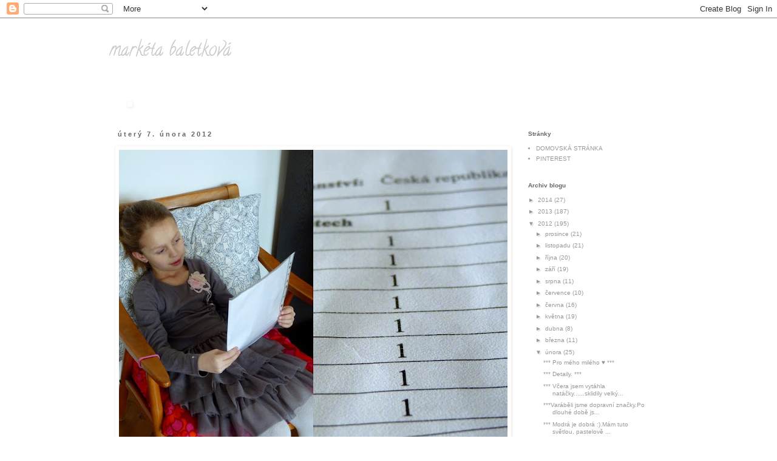

--- FILE ---
content_type: text/html; charset=UTF-8
request_url: https://wwwbaletkova.blogspot.com/2012/02/minuly-tyden-prinesla-sara-svoje-prvni.html
body_size: 16337
content:
<!DOCTYPE html>
<html class='v2' dir='ltr' lang='cs'>
<head>
<link href='https://www.blogger.com/static/v1/widgets/335934321-css_bundle_v2.css' rel='stylesheet' type='text/css'/>
<meta content='width=1100' name='viewport'/>
<meta content='text/html; charset=UTF-8' http-equiv='Content-Type'/>
<meta content='blogger' name='generator'/>
<link href='https://wwwbaletkova.blogspot.com/favicon.ico' rel='icon' type='image/x-icon'/>
<link href='http://wwwbaletkova.blogspot.com/2012/02/minuly-tyden-prinesla-sara-svoje-prvni.html' rel='canonical'/>
<link rel="alternate" type="application/atom+xml" title="markéta baletková - Atom" href="https://wwwbaletkova.blogspot.com/feeds/posts/default" />
<link rel="alternate" type="application/rss+xml" title="markéta baletková - RSS" href="https://wwwbaletkova.blogspot.com/feeds/posts/default?alt=rss" />
<link rel="service.post" type="application/atom+xml" title="markéta baletková - Atom" href="https://www.blogger.com/feeds/8962033976106110158/posts/default" />

<link rel="alternate" type="application/atom+xml" title="markéta baletková - Atom" href="https://wwwbaletkova.blogspot.com/feeds/3972879919896088779/comments/default" />
<!--Can't find substitution for tag [blog.ieCssRetrofitLinks]-->
<link href='https://blogger.googleusercontent.com/img/b/R29vZ2xl/AVvXsEgK3MvUObJUB1uDiRvuOP86dXmYo32BfThUJWAFBuRJcMz5XNBLOmhzpbGLBv6mmdoJb7Jh5pC6lwoapGAUTIEwZzYUEgHS_sNtaLQeexVvXvWjqk4XzZymcCEVnBzBfHEA9xpZxYvgNiS0/s640/122_PANA2.jpg' rel='image_src'/>
<meta content='http://wwwbaletkova.blogspot.com/2012/02/minuly-tyden-prinesla-sara-svoje-prvni.html' property='og:url'/>
<meta content='markéta baletková' property='og:title'/>
<meta content='***  Minulý týden přinesla Sára svoje první vysvědčení! Ani jsem se nastačila pořádně nadechnout a už ta moje malá holčička čte Markovi a Em...' property='og:description'/>
<meta content='https://blogger.googleusercontent.com/img/b/R29vZ2xl/AVvXsEgK3MvUObJUB1uDiRvuOP86dXmYo32BfThUJWAFBuRJcMz5XNBLOmhzpbGLBv6mmdoJb7Jh5pC6lwoapGAUTIEwZzYUEgHS_sNtaLQeexVvXvWjqk4XzZymcCEVnBzBfHEA9xpZxYvgNiS0/w1200-h630-p-k-no-nu/122_PANA2.jpg' property='og:image'/>
<title>markéta baletková</title>
<style type='text/css'>@font-face{font-family:'Calligraffitti';font-style:normal;font-weight:400;font-display:swap;src:url(//fonts.gstatic.com/s/calligraffitti/v20/46k2lbT3XjDVqJw3DCmCFjE0vkFeOZdjppN_.woff2)format('woff2');unicode-range:U+0000-00FF,U+0131,U+0152-0153,U+02BB-02BC,U+02C6,U+02DA,U+02DC,U+0304,U+0308,U+0329,U+2000-206F,U+20AC,U+2122,U+2191,U+2193,U+2212,U+2215,U+FEFF,U+FFFD;}</style>
<style id='page-skin-1' type='text/css'><!--
/*
-----------------------------------------------
Blogger Template Style
Name:     Simple
Designer: Blogger
URL:      www.blogger.com
----------------------------------------------- */
/* Content
----------------------------------------------- */
body {
font: normal normal 10px Arial, Tahoma, Helvetica, FreeSans, sans-serif;
color: #999999;
background: #ffffff none repeat scroll top left;
padding: 0 0 0 0;
}
html body .region-inner {
min-width: 0;
max-width: 100%;
width: auto;
}
h2 {
font-size: 22px;
}
a:link {
text-decoration:none;
color: #999999;
}
a:visited {
text-decoration:none;
color: #bbbbbb;
}
a:hover {
text-decoration:underline;
color: #999999;
}
.body-fauxcolumn-outer .fauxcolumn-inner {
background: transparent none repeat scroll top left;
_background-image: none;
}
.body-fauxcolumn-outer .cap-top {
position: absolute;
z-index: 1;
height: 400px;
width: 100%;
}
.body-fauxcolumn-outer .cap-top .cap-left {
width: 100%;
background: transparent none repeat-x scroll top left;
_background-image: none;
}
.content-outer {
-moz-box-shadow: 0 0 0 rgba(0, 0, 0, .15);
-webkit-box-shadow: 0 0 0 rgba(0, 0, 0, .15);
-goog-ms-box-shadow: 0 0 0 #333333;
box-shadow: 0 0 0 rgba(0, 0, 0, .15);
margin-bottom: 1px;
}
.content-inner {
padding: 10px 40px;
}
.content-inner {
background-color: #ffffff;
}
/* Header
----------------------------------------------- */
.header-outer {
background: #ffffff none repeat-x scroll 0 -400px;
_background-image: none;
}
.Header h1 {
font: normal normal 30px Calligraffitti;
color: #cccccc;
text-shadow: 0 0 0 rgba(0, 0, 0, .2);
}
.Header h1 a {
color: #cccccc;
}
.Header .description {
font-size: 18px;
color: #ffffff;
}
.header-inner .Header .titlewrapper {
padding: 22px 0;
}
.header-inner .Header .descriptionwrapper {
padding: 0 0;
}
/* Tabs
----------------------------------------------- */
.tabs-inner .section:first-child {
border-top: 0 solid #ffffff;
}
.tabs-inner .section:first-child ul {
margin-top: -1px;
border-top: 1px solid #ffffff;
border-left: 1px solid #ffffff;
border-right: 1px solid #ffffff;
}
.tabs-inner .widget ul {
background: #ffffff none repeat-x scroll 0 -800px;
_background-image: none;
border-bottom: 1px solid #ffffff;
margin-top: 0;
margin-left: -30px;
margin-right: -30px;
}
.tabs-inner .widget li a {
display: inline-block;
padding: .6em 1em;
font: normal normal 12px Arial, Tahoma, Helvetica, FreeSans, sans-serif;
color: #999999;
border-left: 1px solid #ffffff;
border-right: 1px solid #ffffff;
}
.tabs-inner .widget li:first-child a {
border-left: none;
}
.tabs-inner .widget li.selected a, .tabs-inner .widget li a:hover {
color: #999999;
background-color: #ffffff;
text-decoration: none;
}
/* Columns
----------------------------------------------- */
.main-outer {
border-top: 0 solid #ffffff;
}
.fauxcolumn-left-outer .fauxcolumn-inner {
border-right: 1px solid #ffffff;
}
.fauxcolumn-right-outer .fauxcolumn-inner {
border-left: 1px solid #ffffff;
}
/* Headings
----------------------------------------------- */
div.widget > h2,
div.widget h2.title {
margin: 0 0 1em 0;
font: normal bold 10px Arial, Tahoma, Helvetica, FreeSans, sans-serif;
color: #666666;
}
/* Widgets
----------------------------------------------- */
.widget .zippy {
color: #999999;
text-shadow: 2px 2px 1px rgba(0, 0, 0, .1);
}
.widget .popular-posts ul {
list-style: none;
}
/* Posts
----------------------------------------------- */
h2.date-header {
font: normal bold 11px Arial, Tahoma, Helvetica, FreeSans, sans-serif;
}
.date-header span {
background-color: #ffffff;
color: #666666;
padding: 0.4em;
letter-spacing: 3px;
margin: inherit;
}
.main-inner {
padding-top: 35px;
padding-bottom: 65px;
}
.main-inner .column-center-inner {
padding: 0 0;
}
.main-inner .column-center-inner .section {
margin: 0 1em;
}
.post {
margin: 0 0 45px 0;
}
h3.post-title, .comments h4 {
font: normal normal 16px Arial, Tahoma, Helvetica, FreeSans, sans-serif;
margin: .75em 0 0;
}
.post-body {
font-size: 110%;
line-height: 1.4;
position: relative;
}
.post-body img, .post-body .tr-caption-container, .Profile img, .Image img,
.BlogList .item-thumbnail img {
padding: 2px;
background: #ffffff;
border: 1px solid #ffffff;
-moz-box-shadow: 1px 1px 5px rgba(0, 0, 0, .1);
-webkit-box-shadow: 1px 1px 5px rgba(0, 0, 0, .1);
box-shadow: 1px 1px 5px rgba(0, 0, 0, .1);
}
.post-body img, .post-body .tr-caption-container {
padding: 5px;
}
.post-body .tr-caption-container {
color: #999999;
}
.post-body .tr-caption-container img {
padding: 0;
background: transparent;
border: none;
-moz-box-shadow: 0 0 0 rgba(0, 0, 0, .1);
-webkit-box-shadow: 0 0 0 rgba(0, 0, 0, .1);
box-shadow: 0 0 0 rgba(0, 0, 0, .1);
}
.post-header {
margin: 0 0 1.5em;
line-height: 1.6;
font-size: 90%;
}
.post-footer {
margin: 20px -2px 0;
padding: 5px 10px;
color: #999999;
background-color: #ffffff;
border-bottom: 1px solid #ffffff;
line-height: 1.6;
font-size: 90%;
}
#comments .comment-author {
padding-top: 1.5em;
border-top: 1px solid #ffffff;
background-position: 0 1.5em;
}
#comments .comment-author:first-child {
padding-top: 0;
border-top: none;
}
.avatar-image-container {
margin: .2em 0 0;
}
#comments .avatar-image-container img {
border: 1px solid #ffffff;
}
/* Comments
----------------------------------------------- */
.comments .comments-content .icon.blog-author {
background-repeat: no-repeat;
background-image: url([data-uri]);
}
.comments .comments-content .loadmore a {
border-top: 1px solid #999999;
border-bottom: 1px solid #999999;
}
.comments .comment-thread.inline-thread {
background-color: #ffffff;
}
.comments .continue {
border-top: 2px solid #999999;
}
/* Accents
---------------------------------------------- */
.section-columns td.columns-cell {
border-left: 1px solid #ffffff;
}
.blog-pager {
background: transparent url(//www.blogblog.com/1kt/simple/paging_dot.png) repeat-x scroll top center;
}
.blog-pager-older-link, .home-link,
.blog-pager-newer-link {
background-color: #ffffff;
padding: 5px;
}
.footer-outer {
border-top: 1px dashed #bbbbbb;
}
/* Mobile
----------------------------------------------- */
body.mobile  {
background-size: auto;
}
.mobile .body-fauxcolumn-outer {
background: transparent none repeat scroll top left;
}
.mobile .body-fauxcolumn-outer .cap-top {
background-size: 100% auto;
}
.mobile .content-outer {
-webkit-box-shadow: 0 0 3px rgba(0, 0, 0, .15);
box-shadow: 0 0 3px rgba(0, 0, 0, .15);
}
.mobile .tabs-inner .widget ul {
margin-left: 0;
margin-right: 0;
}
.mobile .post {
margin: 0;
}
.mobile .main-inner .column-center-inner .section {
margin: 0;
}
.mobile .date-header span {
padding: 0.1em 10px;
margin: 0 -10px;
}
.mobile h3.post-title {
margin: 0;
}
.mobile .blog-pager {
background: transparent none no-repeat scroll top center;
}
.mobile .footer-outer {
border-top: none;
}
.mobile .main-inner, .mobile .footer-inner {
background-color: #ffffff;
}
.mobile-index-contents {
color: #999999;
}
.mobile-link-button {
background-color: #999999;
}
.mobile-link-button a:link, .mobile-link-button a:visited {
color: #ffffff;
}
.mobile .tabs-inner .section:first-child {
border-top: none;
}
.mobile .tabs-inner .PageList .widget-content {
background-color: #ffffff;
color: #999999;
border-top: 1px solid #ffffff;
border-bottom: 1px solid #ffffff;
}
.mobile .tabs-inner .PageList .widget-content .pagelist-arrow {
border-left: 1px solid #ffffff;
}

--></style>
<style id='template-skin-1' type='text/css'><!--
body {
min-width: 1000px;
}
.content-outer, .content-fauxcolumn-outer, .region-inner {
min-width: 1000px;
max-width: 1000px;
_width: 1000px;
}
.main-inner .columns {
padding-left: 0px;
padding-right: 260px;
}
.main-inner .fauxcolumn-center-outer {
left: 0px;
right: 260px;
/* IE6 does not respect left and right together */
_width: expression(this.parentNode.offsetWidth -
parseInt("0px") -
parseInt("260px") + 'px');
}
.main-inner .fauxcolumn-left-outer {
width: 0px;
}
.main-inner .fauxcolumn-right-outer {
width: 260px;
}
.main-inner .column-left-outer {
width: 0px;
right: 100%;
margin-left: -0px;
}
.main-inner .column-right-outer {
width: 260px;
margin-right: -260px;
}
#layout {
min-width: 0;
}
#layout .content-outer {
min-width: 0;
width: 800px;
}
#layout .region-inner {
min-width: 0;
width: auto;
}
body#layout div.add_widget {
padding: 8px;
}
body#layout div.add_widget a {
margin-left: 32px;
}
--></style>
<link href='https://www.blogger.com/dyn-css/authorization.css?targetBlogID=8962033976106110158&amp;zx=84dc72ab-e82f-410f-8984-bad1066328e9' media='none' onload='if(media!=&#39;all&#39;)media=&#39;all&#39;' rel='stylesheet'/><noscript><link href='https://www.blogger.com/dyn-css/authorization.css?targetBlogID=8962033976106110158&amp;zx=84dc72ab-e82f-410f-8984-bad1066328e9' rel='stylesheet'/></noscript>
<meta name='google-adsense-platform-account' content='ca-host-pub-1556223355139109'/>
<meta name='google-adsense-platform-domain' content='blogspot.com'/>

</head>
<body class='loading variant-simplysimple'>
<div class='navbar section' id='navbar' name='Navigační lišta'><div class='widget Navbar' data-version='1' id='Navbar1'><script type="text/javascript">
    function setAttributeOnload(object, attribute, val) {
      if(window.addEventListener) {
        window.addEventListener('load',
          function(){ object[attribute] = val; }, false);
      } else {
        window.attachEvent('onload', function(){ object[attribute] = val; });
      }
    }
  </script>
<div id="navbar-iframe-container"></div>
<script type="text/javascript" src="https://apis.google.com/js/platform.js"></script>
<script type="text/javascript">
      gapi.load("gapi.iframes:gapi.iframes.style.bubble", function() {
        if (gapi.iframes && gapi.iframes.getContext) {
          gapi.iframes.getContext().openChild({
              url: 'https://www.blogger.com/navbar/8962033976106110158?po\x3d3972879919896088779\x26origin\x3dhttps://wwwbaletkova.blogspot.com',
              where: document.getElementById("navbar-iframe-container"),
              id: "navbar-iframe"
          });
        }
      });
    </script><script type="text/javascript">
(function() {
var script = document.createElement('script');
script.type = 'text/javascript';
script.src = '//pagead2.googlesyndication.com/pagead/js/google_top_exp.js';
var head = document.getElementsByTagName('head')[0];
if (head) {
head.appendChild(script);
}})();
</script>
</div></div>
<div class='body-fauxcolumns'>
<div class='fauxcolumn-outer body-fauxcolumn-outer'>
<div class='cap-top'>
<div class='cap-left'></div>
<div class='cap-right'></div>
</div>
<div class='fauxborder-left'>
<div class='fauxborder-right'></div>
<div class='fauxcolumn-inner'>
</div>
</div>
<div class='cap-bottom'>
<div class='cap-left'></div>
<div class='cap-right'></div>
</div>
</div>
</div>
<div class='content'>
<div class='content-fauxcolumns'>
<div class='fauxcolumn-outer content-fauxcolumn-outer'>
<div class='cap-top'>
<div class='cap-left'></div>
<div class='cap-right'></div>
</div>
<div class='fauxborder-left'>
<div class='fauxborder-right'></div>
<div class='fauxcolumn-inner'>
</div>
</div>
<div class='cap-bottom'>
<div class='cap-left'></div>
<div class='cap-right'></div>
</div>
</div>
</div>
<div class='content-outer'>
<div class='content-cap-top cap-top'>
<div class='cap-left'></div>
<div class='cap-right'></div>
</div>
<div class='fauxborder-left content-fauxborder-left'>
<div class='fauxborder-right content-fauxborder-right'></div>
<div class='content-inner'>
<header>
<div class='header-outer'>
<div class='header-cap-top cap-top'>
<div class='cap-left'></div>
<div class='cap-right'></div>
</div>
<div class='fauxborder-left header-fauxborder-left'>
<div class='fauxborder-right header-fauxborder-right'></div>
<div class='region-inner header-inner'>
<div class='header section' id='header' name='Záhlaví'><div class='widget Header' data-version='1' id='Header1'>
<div id='header-inner'>
<div class='titlewrapper'>
<h1 class='title'>
<a href='https://wwwbaletkova.blogspot.com/'>
markéta baletková
</a>
</h1>
</div>
<div class='descriptionwrapper'>
<p class='description'><span>
</span></p>
</div>
</div>
</div></div>
</div>
</div>
<div class='header-cap-bottom cap-bottom'>
<div class='cap-left'></div>
<div class='cap-right'></div>
</div>
</div>
</header>
<div class='tabs-outer'>
<div class='tabs-cap-top cap-top'>
<div class='cap-left'></div>
<div class='cap-right'></div>
</div>
<div class='fauxborder-left tabs-fauxborder-left'>
<div class='fauxborder-right tabs-fauxborder-right'></div>
<div class='region-inner tabs-inner'>
<div class='tabs section' id='crosscol' name='Napříč-všemi-sloupci'><div class='widget Image' data-version='1' id='Image1'>
<div class='widget-content'>
<img alt='' height='2' id='Image1_img' src='//4.bp.blogspot.com/-xX9-N4-_YpE/TcQ1vmdn8TI/AAAAAAAABHQ/DOUah8sU3OA/s760/pp4881855pp.gif' width='2'/>
<br/>
</div>
<div class='clear'></div>
</div></div>
<div class='tabs no-items section' id='crosscol-overflow' name='Cross-Column 2'></div>
</div>
</div>
<div class='tabs-cap-bottom cap-bottom'>
<div class='cap-left'></div>
<div class='cap-right'></div>
</div>
</div>
<div class='main-outer'>
<div class='main-cap-top cap-top'>
<div class='cap-left'></div>
<div class='cap-right'></div>
</div>
<div class='fauxborder-left main-fauxborder-left'>
<div class='fauxborder-right main-fauxborder-right'></div>
<div class='region-inner main-inner'>
<div class='columns fauxcolumns'>
<div class='fauxcolumn-outer fauxcolumn-center-outer'>
<div class='cap-top'>
<div class='cap-left'></div>
<div class='cap-right'></div>
</div>
<div class='fauxborder-left'>
<div class='fauxborder-right'></div>
<div class='fauxcolumn-inner'>
</div>
</div>
<div class='cap-bottom'>
<div class='cap-left'></div>
<div class='cap-right'></div>
</div>
</div>
<div class='fauxcolumn-outer fauxcolumn-left-outer'>
<div class='cap-top'>
<div class='cap-left'></div>
<div class='cap-right'></div>
</div>
<div class='fauxborder-left'>
<div class='fauxborder-right'></div>
<div class='fauxcolumn-inner'>
</div>
</div>
<div class='cap-bottom'>
<div class='cap-left'></div>
<div class='cap-right'></div>
</div>
</div>
<div class='fauxcolumn-outer fauxcolumn-right-outer'>
<div class='cap-top'>
<div class='cap-left'></div>
<div class='cap-right'></div>
</div>
<div class='fauxborder-left'>
<div class='fauxborder-right'></div>
<div class='fauxcolumn-inner'>
</div>
</div>
<div class='cap-bottom'>
<div class='cap-left'></div>
<div class='cap-right'></div>
</div>
</div>
<!-- corrects IE6 width calculation -->
<div class='columns-inner'>
<div class='column-center-outer'>
<div class='column-center-inner'>
<div class='main section' id='main' name='Hlavní'><div class='widget Blog' data-version='1' id='Blog1'>
<div class='blog-posts hfeed'>

          <div class="date-outer">
        
<h2 class='date-header'><span>úterý 7. února 2012</span></h2>

          <div class="date-posts">
        
<div class='post-outer'>
<div class='post hentry uncustomized-post-template' itemprop='blogPost' itemscope='itemscope' itemtype='http://schema.org/BlogPosting'>
<meta content='https://blogger.googleusercontent.com/img/b/R29vZ2xl/AVvXsEgK3MvUObJUB1uDiRvuOP86dXmYo32BfThUJWAFBuRJcMz5XNBLOmhzpbGLBv6mmdoJb7Jh5pC6lwoapGAUTIEwZzYUEgHS_sNtaLQeexVvXvWjqk4XzZymcCEVnBzBfHEA9xpZxYvgNiS0/s640/122_PANA2.jpg' itemprop='image_url'/>
<meta content='8962033976106110158' itemprop='blogId'/>
<meta content='3972879919896088779' itemprop='postId'/>
<a name='3972879919896088779'></a>
<div class='post-header'>
<div class='post-header-line-1'></div>
</div>
<div class='post-body entry-content' id='post-body-3972879919896088779' itemprop='description articleBody'>
<div class="separator" style="clear: both; text-align: center;"><a href="https://blogger.googleusercontent.com/img/b/R29vZ2xl/AVvXsEgK3MvUObJUB1uDiRvuOP86dXmYo32BfThUJWAFBuRJcMz5XNBLOmhzpbGLBv6mmdoJb7Jh5pC6lwoapGAUTIEwZzYUEgHS_sNtaLQeexVvXvWjqk4XzZymcCEVnBzBfHEA9xpZxYvgNiS0/s1600/122_PANA2.jpg" imageanchor="1" style="clear: left; float: left; margin-bottom: 1em; margin-right: 1em;"><img border="0" height="512" src="https://blogger.googleusercontent.com/img/b/R29vZ2xl/AVvXsEgK3MvUObJUB1uDiRvuOP86dXmYo32BfThUJWAFBuRJcMz5XNBLOmhzpbGLBv6mmdoJb7Jh5pC6lwoapGAUTIEwZzYUEgHS_sNtaLQeexVvXvWjqk4XzZymcCEVnBzBfHEA9xpZxYvgNiS0/s640/122_PANA2.jpg" width="640" /></a></div><div class="separator" style="clear: both; text-align: center;"><a href="https://blogger.googleusercontent.com/img/b/R29vZ2xl/AVvXsEiZA_rAlg7XHvgfw7RSPCzrOdAPVUj8v0LrVtDKJFdktMt8DLKRDDaVa5yp2I5k8oPnZ7i3qaxOMwlo97VqflEZ6vo12Xrqhd-38UoaaYzKffb5f1B2JcOddfQ9y-DnO2X3qmlnDVHuInH_/s1600/S%C3%A1ra2.jpg" imageanchor="1" style="clear: left; float: left; margin-bottom: 1em; margin-right: 1em;"><img border="0" height="512" src="https://blogger.googleusercontent.com/img/b/R29vZ2xl/AVvXsEiZA_rAlg7XHvgfw7RSPCzrOdAPVUj8v0LrVtDKJFdktMt8DLKRDDaVa5yp2I5k8oPnZ7i3qaxOMwlo97VqflEZ6vo12Xrqhd-38UoaaYzKffb5f1B2JcOddfQ9y-DnO2X3qmlnDVHuInH_/s640/S%C3%A1ra2.jpg" width="640" /></a></div><div style="color: #999999; font-family: Arial,Helvetica,sans-serif;"><span style="font-size: x-small;">***</span></div><div style="color: #999999; font-family: Arial,Helvetica,sans-serif;"><span style="font-size: x-small;"><br />
</span></div><div style="color: #999999; font-family: Arial,Helvetica,sans-serif;"><span style="font-size: x-small;">Minulý týden přinesla Sára svoje první vysvědčení!</span></div><div style="color: #999999; font-family: Arial,Helvetica,sans-serif;"><span style="font-size: x-small;">Ani jsem se nastačila pořádně nadechnout a už ta moje malá holčička čte Markovi a Emě z obrázkových knížek :)).</span></div><div style="color: #999999; font-family: Arial,Helvetica,sans-serif;"><span style="font-size: x-small;"> Holka šikovná.</span></div><div style="color: #999999; font-family: Arial,Helvetica,sans-serif;"><span style="font-size: x-small;"><br />
</span></div><div style="color: #999999; font-family: Arial,Helvetica,sans-serif;"><span style="font-size: x-small;">***</span></div><div style="color: #999999; font-family: Arial,Helvetica,sans-serif;"><span style="font-size: x-small;"><br />
</span></div><div style="color: #999999; font-family: Arial,Helvetica,sans-serif;"><span style="font-size: x-small;">Milá Sárinko, jsem na Tebe moc pyšná, jak krásně ti to ve škole jde!</span></div><div style="color: #999999; font-family: Arial,Helvetica,sans-serif;"><span style="font-size: x-small;"><br />
</span></div><span style="color: #999999; font-size: x-small;"><span style="font-family: Arial,Helvetica,sans-serif;">***</span></span>
<div style='clear: both;'></div>
</div>
<div class='post-footer'>
<div class='post-footer-line post-footer-line-1'>
<span class='post-author vcard'>
Vystavil
<span class='fn' itemprop='author' itemscope='itemscope' itemtype='http://schema.org/Person'>
<meta content='https://www.blogger.com/profile/09176180224168972303' itemprop='url'/>
<a class='g-profile' href='https://www.blogger.com/profile/09176180224168972303' rel='author' title='author profile'>
<span itemprop='name'>Markéta</span>
</a>
</span>
</span>
<span class='post-timestamp'>
v
<meta content='http://wwwbaletkova.blogspot.com/2012/02/minuly-tyden-prinesla-sara-svoje-prvni.html' itemprop='url'/>
<a class='timestamp-link' href='https://wwwbaletkova.blogspot.com/2012/02/minuly-tyden-prinesla-sara-svoje-prvni.html' rel='bookmark' title='permanent link'><abbr class='published' itemprop='datePublished' title='2012-02-07T09:46:00+01:00'>9:46</abbr></a>
</span>
<span class='post-comment-link'>
</span>
<span class='post-icons'>
<span class='item-action'>
<a href='https://www.blogger.com/email-post/8962033976106110158/3972879919896088779' title='Poslat příspěvek e-mailem'>
<img alt='' class='icon-action' height='13' src='https://resources.blogblog.com/img/icon18_email.gif' width='18'/>
</a>
</span>
<span class='item-control blog-admin pid-656577906'>
<a href='https://www.blogger.com/post-edit.g?blogID=8962033976106110158&postID=3972879919896088779&from=pencil' title='Upravit příspěvek'>
<img alt='' class='icon-action' height='18' src='https://resources.blogblog.com/img/icon18_edit_allbkg.gif' width='18'/>
</a>
</span>
</span>
<div class='post-share-buttons goog-inline-block'>
</div>
</div>
<div class='post-footer-line post-footer-line-2'>
<span class='post-labels'>
</span>
</div>
<div class='post-footer-line post-footer-line-3'>
<span class='post-location'>
</span>
</div>
</div>
</div>
<div class='comments' id='comments'>
<a name='comments'></a>
<h4>7 komentářů:</h4>
<div class='comments-content'>
<script async='async' src='' type='text/javascript'></script>
<script type='text/javascript'>
    (function() {
      var items = null;
      var msgs = null;
      var config = {};

// <![CDATA[
      var cursor = null;
      if (items && items.length > 0) {
        cursor = parseInt(items[items.length - 1].timestamp) + 1;
      }

      var bodyFromEntry = function(entry) {
        var text = (entry &&
                    ((entry.content && entry.content.$t) ||
                     (entry.summary && entry.summary.$t))) ||
            '';
        if (entry && entry.gd$extendedProperty) {
          for (var k in entry.gd$extendedProperty) {
            if (entry.gd$extendedProperty[k].name == 'blogger.contentRemoved') {
              return '<span class="deleted-comment">' + text + '</span>';
            }
          }
        }
        return text;
      }

      var parse = function(data) {
        cursor = null;
        var comments = [];
        if (data && data.feed && data.feed.entry) {
          for (var i = 0, entry; entry = data.feed.entry[i]; i++) {
            var comment = {};
            // comment ID, parsed out of the original id format
            var id = /blog-(\d+).post-(\d+)/.exec(entry.id.$t);
            comment.id = id ? id[2] : null;
            comment.body = bodyFromEntry(entry);
            comment.timestamp = Date.parse(entry.published.$t) + '';
            if (entry.author && entry.author.constructor === Array) {
              var auth = entry.author[0];
              if (auth) {
                comment.author = {
                  name: (auth.name ? auth.name.$t : undefined),
                  profileUrl: (auth.uri ? auth.uri.$t : undefined),
                  avatarUrl: (auth.gd$image ? auth.gd$image.src : undefined)
                };
              }
            }
            if (entry.link) {
              if (entry.link[2]) {
                comment.link = comment.permalink = entry.link[2].href;
              }
              if (entry.link[3]) {
                var pid = /.*comments\/default\/(\d+)\?.*/.exec(entry.link[3].href);
                if (pid && pid[1]) {
                  comment.parentId = pid[1];
                }
              }
            }
            comment.deleteclass = 'item-control blog-admin';
            if (entry.gd$extendedProperty) {
              for (var k in entry.gd$extendedProperty) {
                if (entry.gd$extendedProperty[k].name == 'blogger.itemClass') {
                  comment.deleteclass += ' ' + entry.gd$extendedProperty[k].value;
                } else if (entry.gd$extendedProperty[k].name == 'blogger.displayTime') {
                  comment.displayTime = entry.gd$extendedProperty[k].value;
                }
              }
            }
            comments.push(comment);
          }
        }
        return comments;
      };

      var paginator = function(callback) {
        if (hasMore()) {
          var url = config.feed + '?alt=json&v=2&orderby=published&reverse=false&max-results=50';
          if (cursor) {
            url += '&published-min=' + new Date(cursor).toISOString();
          }
          window.bloggercomments = function(data) {
            var parsed = parse(data);
            cursor = parsed.length < 50 ? null
                : parseInt(parsed[parsed.length - 1].timestamp) + 1
            callback(parsed);
            window.bloggercomments = null;
          }
          url += '&callback=bloggercomments';
          var script = document.createElement('script');
          script.type = 'text/javascript';
          script.src = url;
          document.getElementsByTagName('head')[0].appendChild(script);
        }
      };
      var hasMore = function() {
        return !!cursor;
      };
      var getMeta = function(key, comment) {
        if ('iswriter' == key) {
          var matches = !!comment.author
              && comment.author.name == config.authorName
              && comment.author.profileUrl == config.authorUrl;
          return matches ? 'true' : '';
        } else if ('deletelink' == key) {
          return config.baseUri + '/comment/delete/'
               + config.blogId + '/' + comment.id;
        } else if ('deleteclass' == key) {
          return comment.deleteclass;
        }
        return '';
      };

      var replybox = null;
      var replyUrlParts = null;
      var replyParent = undefined;

      var onReply = function(commentId, domId) {
        if (replybox == null) {
          // lazily cache replybox, and adjust to suit this style:
          replybox = document.getElementById('comment-editor');
          if (replybox != null) {
            replybox.height = '250px';
            replybox.style.display = 'block';
            replyUrlParts = replybox.src.split('#');
          }
        }
        if (replybox && (commentId !== replyParent)) {
          replybox.src = '';
          document.getElementById(domId).insertBefore(replybox, null);
          replybox.src = replyUrlParts[0]
              + (commentId ? '&parentID=' + commentId : '')
              + '#' + replyUrlParts[1];
          replyParent = commentId;
        }
      };

      var hash = (window.location.hash || '#').substring(1);
      var startThread, targetComment;
      if (/^comment-form_/.test(hash)) {
        startThread = hash.substring('comment-form_'.length);
      } else if (/^c[0-9]+$/.test(hash)) {
        targetComment = hash.substring(1);
      }

      // Configure commenting API:
      var configJso = {
        'maxDepth': config.maxThreadDepth
      };
      var provider = {
        'id': config.postId,
        'data': items,
        'loadNext': paginator,
        'hasMore': hasMore,
        'getMeta': getMeta,
        'onReply': onReply,
        'rendered': true,
        'initComment': targetComment,
        'initReplyThread': startThread,
        'config': configJso,
        'messages': msgs
      };

      var render = function() {
        if (window.goog && window.goog.comments) {
          var holder = document.getElementById('comment-holder');
          window.goog.comments.render(holder, provider);
        }
      };

      // render now, or queue to render when library loads:
      if (window.goog && window.goog.comments) {
        render();
      } else {
        window.goog = window.goog || {};
        window.goog.comments = window.goog.comments || {};
        window.goog.comments.loadQueue = window.goog.comments.loadQueue || [];
        window.goog.comments.loadQueue.push(render);
      }
    })();
// ]]>
  </script>
<div id='comment-holder'>
<div class="comment-thread toplevel-thread"><ol id="top-ra"><li class="comment" id="c5506816203457038139"><div class="avatar-image-container"><img src="//resources.blogblog.com/img/blank.gif" alt=""/></div><div class="comment-block"><div class="comment-header"><cite class="user">Anonymní</cite><span class="icon user "></span><span class="datetime secondary-text"><a rel="nofollow" href="https://wwwbaletkova.blogspot.com/2012/02/minuly-tyden-prinesla-sara-svoje-prvni.html?showComment=1328605938390#c5506816203457038139">7. února 2012 v 10:12</a></span></div><p class="comment-content">Milá Markéto, děkuji Vám za nový příspěvek. Mám moc ráda styl Vašeho blogu. Je jedinečný a má pro mě kouzlo jako žádný jiný. Přeji Vám hodně energie do dalších mrazivých dní! Kateřina</p><span class="comment-actions secondary-text"><a class="comment-reply" target="_self" data-comment-id="5506816203457038139">Odpovědět</a><span class="item-control blog-admin blog-admin pid-1766458256"><a target="_self" href="https://www.blogger.com/comment/delete/8962033976106110158/5506816203457038139">Vymazat</a></span></span></div><div class="comment-replies"><div id="c5506816203457038139-rt" class="comment-thread inline-thread hidden"><span class="thread-toggle thread-expanded"><span class="thread-arrow"></span><span class="thread-count"><a target="_self">Odpovědi</a></span></span><ol id="c5506816203457038139-ra" class="thread-chrome thread-expanded"><div></div><div id="c5506816203457038139-continue" class="continue"><a class="comment-reply" target="_self" data-comment-id="5506816203457038139">Odpovědět</a></div></ol></div></div><div class="comment-replybox-single" id="c5506816203457038139-ce"></div></li><li class="comment" id="c1442357958607553860"><div class="avatar-image-container"><img src="//blogger.googleusercontent.com/img/b/R29vZ2xl/AVvXsEhM7JgEvIzdvbe5yk0W0oXEjC4T-6M8m931EdiLdT_cBeK-Jc0hfnGPE_X_OtkvYWAtxobkjekQWrKuHl-fLWW82LOytqC4ofkZaGnXyaf1Gh4PekjyKpkLsWj-iwRgoQ/s45-c/P1010146.JPG" alt=""/></div><div class="comment-block"><div class="comment-header"><cite class="user"><a href="https://www.blogger.com/profile/02936916961628225993" rel="nofollow">Krista - Žížala</a></cite><span class="icon user "></span><span class="datetime secondary-text"><a rel="nofollow" href="https://wwwbaletkova.blogspot.com/2012/02/minuly-tyden-prinesla-sara-svoje-prvni.html?showComment=1328606838569#c1442357958607553860">7. února 2012 v 10:27</a></span></div><p class="comment-content">Gratuluji Sárince k krásnému prvnímu vysvědčení!</p><span class="comment-actions secondary-text"><a class="comment-reply" target="_self" data-comment-id="1442357958607553860">Odpovědět</a><span class="item-control blog-admin blog-admin pid-141461035"><a target="_self" href="https://www.blogger.com/comment/delete/8962033976106110158/1442357958607553860">Vymazat</a></span></span></div><div class="comment-replies"><div id="c1442357958607553860-rt" class="comment-thread inline-thread hidden"><span class="thread-toggle thread-expanded"><span class="thread-arrow"></span><span class="thread-count"><a target="_self">Odpovědi</a></span></span><ol id="c1442357958607553860-ra" class="thread-chrome thread-expanded"><div></div><div id="c1442357958607553860-continue" class="continue"><a class="comment-reply" target="_self" data-comment-id="1442357958607553860">Odpovědět</a></div></ol></div></div><div class="comment-replybox-single" id="c1442357958607553860-ce"></div></li><li class="comment" id="c5277260870156638617"><div class="avatar-image-container"><img src="//www.blogger.com/img/blogger_logo_round_35.png" alt=""/></div><div class="comment-block"><div class="comment-header"><cite class="user"><a href="https://www.blogger.com/profile/16674809809573166484" rel="nofollow">Martina</a></cite><span class="icon user "></span><span class="datetime secondary-text"><a rel="nofollow" href="https://wwwbaletkova.blogspot.com/2012/02/minuly-tyden-prinesla-sara-svoje-prvni.html?showComment=1328617992338#c5277260870156638617">7. února 2012 v 13:33</a></span></div><p class="comment-content">Taktéž gratuluji k prvnímu vysvědčení. Musím se pochlubit, že jsem na tom úplně stejně se svojí dcerkou. Sárinka má krásnou sukničku nebo šaty, obdivujeme..</p><span class="comment-actions secondary-text"><a class="comment-reply" target="_self" data-comment-id="5277260870156638617">Odpovědět</a><span class="item-control blog-admin blog-admin pid-1016340737"><a target="_self" href="https://www.blogger.com/comment/delete/8962033976106110158/5277260870156638617">Vymazat</a></span></span></div><div class="comment-replies"><div id="c5277260870156638617-rt" class="comment-thread inline-thread hidden"><span class="thread-toggle thread-expanded"><span class="thread-arrow"></span><span class="thread-count"><a target="_self">Odpovědi</a></span></span><ol id="c5277260870156638617-ra" class="thread-chrome thread-expanded"><div></div><div id="c5277260870156638617-continue" class="continue"><a class="comment-reply" target="_self" data-comment-id="5277260870156638617">Odpovědět</a></div></ol></div></div><div class="comment-replybox-single" id="c5277260870156638617-ce"></div></li><li class="comment" id="c1747682774563161253"><div class="avatar-image-container"><img src="//blogger.googleusercontent.com/img/b/R29vZ2xl/AVvXsEhxPY17JUrXfDNscrv_EJTVDMOd-ABkcKi12PYnoW6O004z8PLGrH8cAhwj3q3qP8SXIxv4vb9tkdC6qbsqHb8MngsM2o7JnMFIHf8djrtIBS9NUz08cn0WsZ6LrdflKeA/s45-c/P5216250.JPG" alt=""/></div><div class="comment-block"><div class="comment-header"><cite class="user"><a href="https://www.blogger.com/profile/07308618295005616631" rel="nofollow">Jolana</a></cite><span class="icon user "></span><span class="datetime secondary-text"><a rel="nofollow" href="https://wwwbaletkova.blogspot.com/2012/02/minuly-tyden-prinesla-sara-svoje-prvni.html?showComment=1328621588524#c1747682774563161253">7. února 2012 v 14:33</a></span></div><p class="comment-content">Také gratuluji k tak krásnému vysvědčení, výborný start! :-)</p><span class="comment-actions secondary-text"><a class="comment-reply" target="_self" data-comment-id="1747682774563161253">Odpovědět</a><span class="item-control blog-admin blog-admin pid-1828358095"><a target="_self" href="https://www.blogger.com/comment/delete/8962033976106110158/1747682774563161253">Vymazat</a></span></span></div><div class="comment-replies"><div id="c1747682774563161253-rt" class="comment-thread inline-thread hidden"><span class="thread-toggle thread-expanded"><span class="thread-arrow"></span><span class="thread-count"><a target="_self">Odpovědi</a></span></span><ol id="c1747682774563161253-ra" class="thread-chrome thread-expanded"><div></div><div id="c1747682774563161253-continue" class="continue"><a class="comment-reply" target="_self" data-comment-id="1747682774563161253">Odpovědět</a></div></ol></div></div><div class="comment-replybox-single" id="c1747682774563161253-ce"></div></li><li class="comment" id="c1959985463169058210"><div class="avatar-image-container"><img src="//blogger.googleusercontent.com/img/b/R29vZ2xl/AVvXsEiW2_PPD76SbFnhh5F4aF6dICDm7qVtrXaTFEKQQOMdhkIyDfPDIVUfWBoum2l9g_gfgXaCHFPvTaqfoUiB2L1hnMvGBYlK6-PnJ1nXioYnIZV3LZh0zbyzjEuAlfDJDnM/s45-c/74105_1655035623105_1453508563_1698127_3632475_n.jpg" alt=""/></div><div class="comment-block"><div class="comment-header"><cite class="user"><a href="https://www.blogger.com/profile/10179342238672471832" rel="nofollow">Princezny z Hlávkova</a></cite><span class="icon user "></span><span class="datetime secondary-text"><a rel="nofollow" href="https://wwwbaletkova.blogspot.com/2012/02/minuly-tyden-prinesla-sara-svoje-prvni.html?showComment=1328649230308#c1959985463169058210">7. února 2012 v 22:13</a></span></div><p class="comment-content">teda tomu se říká ukázkové vysvědčení,doufám,že nás za rok čeká také takové:-).Sárinka je hold velice šikovné dítě,a věřím,že na konci 1.třídy bude stejné.<br>Markétko,máš být na koho pyšná.Máš úžasná a chytrá dítka:-) Jáňa</p><span class="comment-actions secondary-text"><a class="comment-reply" target="_self" data-comment-id="1959985463169058210">Odpovědět</a><span class="item-control blog-admin blog-admin pid-1991520829"><a target="_self" href="https://www.blogger.com/comment/delete/8962033976106110158/1959985463169058210">Vymazat</a></span></span></div><div class="comment-replies"><div id="c1959985463169058210-rt" class="comment-thread inline-thread hidden"><span class="thread-toggle thread-expanded"><span class="thread-arrow"></span><span class="thread-count"><a target="_self">Odpovědi</a></span></span><ol id="c1959985463169058210-ra" class="thread-chrome thread-expanded"><div></div><div id="c1959985463169058210-continue" class="continue"><a class="comment-reply" target="_self" data-comment-id="1959985463169058210">Odpovědět</a></div></ol></div></div><div class="comment-replybox-single" id="c1959985463169058210-ce"></div></li><li class="comment" id="c6593993534408462572"><div class="avatar-image-container"><img src="//blogger.googleusercontent.com/img/b/R29vZ2xl/AVvXsEj3g7mCyszS-a4zX6tftFZXGbfjBNahWv_mIN7bpmI8jtjxWQFlfqHEkuD9adSRBPOgC2j2PuEt-gi0Uc8CddNN6t9LRZsuCyE4DJacDpNQtOyEHOvblNTAYbX7caf0cQ/s45-c/DSC_0587.JPG" alt=""/></div><div class="comment-block"><div class="comment-header"><cite class="user"><a href="https://www.blogger.com/profile/03616475317162459256" rel="nofollow">Mija</a></cite><span class="icon user "></span><span class="datetime secondary-text"><a rel="nofollow" href="https://wwwbaletkova.blogspot.com/2012/02/minuly-tyden-prinesla-sara-svoje-prvni.html?showComment=1328649580218#c6593993534408462572">7. února 2012 v 22:19</a></span></div><p class="comment-content">Marki..moc vás jako rodinku ještě neznám, ale celá ta dnešní sestava fotek mě zaskočila a dojala. Je to obrovský skok, gratuluji k bičům :). Doufám, že to &quot;moje miminko&quot; tím příští rok propluje taky bez ostudy.</p><span class="comment-actions secondary-text"><a class="comment-reply" target="_self" data-comment-id="6593993534408462572">Odpovědět</a><span class="item-control blog-admin blog-admin pid-1823947861"><a target="_self" href="https://www.blogger.com/comment/delete/8962033976106110158/6593993534408462572">Vymazat</a></span></span></div><div class="comment-replies"><div id="c6593993534408462572-rt" class="comment-thread inline-thread hidden"><span class="thread-toggle thread-expanded"><span class="thread-arrow"></span><span class="thread-count"><a target="_self">Odpovědi</a></span></span><ol id="c6593993534408462572-ra" class="thread-chrome thread-expanded"><div></div><div id="c6593993534408462572-continue" class="continue"><a class="comment-reply" target="_self" data-comment-id="6593993534408462572">Odpovědět</a></div></ol></div></div><div class="comment-replybox-single" id="c6593993534408462572-ce"></div></li><li class="comment" id="c8180223986032054556"><div class="avatar-image-container"><img src="//blogger.googleusercontent.com/img/b/R29vZ2xl/AVvXsEg9GW8FzV5oHcIREdT6_NCvdNH8IwhXWsSXlaMqGSLVJL8YKpfeb_S1Ox3MaGnA1cuaI3ruH1XldOHgjG14WCwoR-_9LhFBcUq1cH3Es43802EDNy21UBnxXvY0X_7kRQ/s45-c/P1300830.JPG" alt=""/></div><div class="comment-block"><div class="comment-header"><cite class="user"><a href="https://www.blogger.com/profile/09176180224168972303" rel="nofollow">Markéta</a></cite><span class="icon user blog-author"></span><span class="datetime secondary-text"><a rel="nofollow" href="https://wwwbaletkova.blogspot.com/2012/02/minuly-tyden-prinesla-sara-svoje-prvni.html?showComment=1328683399776#c8180223986032054556">8. února 2012 v 7:43</a></span></div><p class="comment-content">Kateřino, děkuji moc za taaakovou pochvalu :)!!! Choďte dál, budu jen ráda!<br><br>Holky, strašně to utíká...před rokem jsem sem dávala fotky ze zápisu. Takže se ani nenadějete a s vysvědčením přijdou i vaše cácorky :).</p><span class="comment-actions secondary-text"><a class="comment-reply" target="_self" data-comment-id="8180223986032054556">Odpovědět</a><span class="item-control blog-admin blog-admin pid-656577906"><a target="_self" href="https://www.blogger.com/comment/delete/8962033976106110158/8180223986032054556">Vymazat</a></span></span></div><div class="comment-replies"><div id="c8180223986032054556-rt" class="comment-thread inline-thread hidden"><span class="thread-toggle thread-expanded"><span class="thread-arrow"></span><span class="thread-count"><a target="_self">Odpovědi</a></span></span><ol id="c8180223986032054556-ra" class="thread-chrome thread-expanded"><div></div><div id="c8180223986032054556-continue" class="continue"><a class="comment-reply" target="_self" data-comment-id="8180223986032054556">Odpovědět</a></div></ol></div></div><div class="comment-replybox-single" id="c8180223986032054556-ce"></div></li></ol><div id="top-continue" class="continue"><a class="comment-reply" target="_self">Okomentovat</a></div><div class="comment-replybox-thread" id="top-ce"></div><div class="loadmore hidden" data-post-id="3972879919896088779"><a target="_self">Načíst další...</a></div></div>
</div>
</div>
<p class='comment-footer'>
<div class='comment-form'>
<a name='comment-form'></a>
<p>
</p>
<p>Poznámka: Komentáře mohou přidávat pouze členové tohoto blogu.</p>
<a href='https://www.blogger.com/comment/frame/8962033976106110158?po=3972879919896088779&hl=cs&saa=85391&origin=https://wwwbaletkova.blogspot.com' id='comment-editor-src'></a>
<iframe allowtransparency='true' class='blogger-iframe-colorize blogger-comment-from-post' frameborder='0' height='410px' id='comment-editor' name='comment-editor' src='' width='100%'></iframe>
<script src='https://www.blogger.com/static/v1/jsbin/2830521187-comment_from_post_iframe.js' type='text/javascript'></script>
<script type='text/javascript'>
      BLOG_CMT_createIframe('https://www.blogger.com/rpc_relay.html');
    </script>
</div>
</p>
<div id='backlinks-container'>
<div id='Blog1_backlinks-container'>
</div>
</div>
</div>
</div>

        </div></div>
      
</div>
<div class='blog-pager' id='blog-pager'>
<span id='blog-pager-newer-link'>
<a class='blog-pager-newer-link' href='https://wwwbaletkova.blogspot.com/2012/02/at-nam-v-tech-mrazech-neni-takova-zima.html' id='Blog1_blog-pager-newer-link' title='Novější příspěvek'>Novější příspěvek</a>
</span>
<span id='blog-pager-older-link'>
<a class='blog-pager-older-link' href='https://wwwbaletkova.blogspot.com/2012/02/mareckuv-skolkovy-panacek.html' id='Blog1_blog-pager-older-link' title='Starší příspěvek'>Starší příspěvek</a>
</span>
<a class='home-link' href='https://wwwbaletkova.blogspot.com/'>Domovská stránka</a>
</div>
<div class='clear'></div>
<div class='post-feeds'>
<div class='feed-links'>
Přihlásit se k odběru:
<a class='feed-link' href='https://wwwbaletkova.blogspot.com/feeds/3972879919896088779/comments/default' target='_blank' type='application/atom+xml'>Komentáře k příspěvku (Atom)</a>
</div>
</div>
</div></div>
</div>
</div>
<div class='column-left-outer'>
<div class='column-left-inner'>
<aside>
</aside>
</div>
</div>
<div class='column-right-outer'>
<div class='column-right-inner'>
<aside>
<div class='sidebar section' id='sidebar-right-1'><div class='widget PageList' data-version='1' id='PageList1'>
<h2>Stránky</h2>
<div class='widget-content'>
<ul>
<li>
<a href='https://wwwbaletkova.blogspot.com/'>DOMOVSKÁ STRÁNKA</a>
</li>
<li>
<a href='http://pinterest.com/balletka/'>PINTEREST</a>
</li>
</ul>
<div class='clear'></div>
</div>
</div><div class='widget BlogArchive' data-version='1' id='BlogArchive1'>
<h2>Archiv blogu</h2>
<div class='widget-content'>
<div id='ArchiveList'>
<div id='BlogArchive1_ArchiveList'>
<ul class='hierarchy'>
<li class='archivedate collapsed'>
<a class='toggle' href='javascript:void(0)'>
<span class='zippy'>

        &#9658;&#160;
      
</span>
</a>
<a class='post-count-link' href='https://wwwbaletkova.blogspot.com/2014/'>
2014
</a>
<span class='post-count' dir='ltr'>(27)</span>
<ul class='hierarchy'>
<li class='archivedate collapsed'>
<a class='toggle' href='javascript:void(0)'>
<span class='zippy'>

        &#9658;&#160;
      
</span>
</a>
<a class='post-count-link' href='https://wwwbaletkova.blogspot.com/2014/04/'>
dubna
</a>
<span class='post-count' dir='ltr'>(1)</span>
</li>
</ul>
<ul class='hierarchy'>
<li class='archivedate collapsed'>
<a class='toggle' href='javascript:void(0)'>
<span class='zippy'>

        &#9658;&#160;
      
</span>
</a>
<a class='post-count-link' href='https://wwwbaletkova.blogspot.com/2014/03/'>
března
</a>
<span class='post-count' dir='ltr'>(5)</span>
</li>
</ul>
<ul class='hierarchy'>
<li class='archivedate collapsed'>
<a class='toggle' href='javascript:void(0)'>
<span class='zippy'>

        &#9658;&#160;
      
</span>
</a>
<a class='post-count-link' href='https://wwwbaletkova.blogspot.com/2014/02/'>
února
</a>
<span class='post-count' dir='ltr'>(5)</span>
</li>
</ul>
<ul class='hierarchy'>
<li class='archivedate collapsed'>
<a class='toggle' href='javascript:void(0)'>
<span class='zippy'>

        &#9658;&#160;
      
</span>
</a>
<a class='post-count-link' href='https://wwwbaletkova.blogspot.com/2014/01/'>
ledna
</a>
<span class='post-count' dir='ltr'>(16)</span>
</li>
</ul>
</li>
</ul>
<ul class='hierarchy'>
<li class='archivedate collapsed'>
<a class='toggle' href='javascript:void(0)'>
<span class='zippy'>

        &#9658;&#160;
      
</span>
</a>
<a class='post-count-link' href='https://wwwbaletkova.blogspot.com/2013/'>
2013
</a>
<span class='post-count' dir='ltr'>(187)</span>
<ul class='hierarchy'>
<li class='archivedate collapsed'>
<a class='toggle' href='javascript:void(0)'>
<span class='zippy'>

        &#9658;&#160;
      
</span>
</a>
<a class='post-count-link' href='https://wwwbaletkova.blogspot.com/2013/12/'>
prosince
</a>
<span class='post-count' dir='ltr'>(12)</span>
</li>
</ul>
<ul class='hierarchy'>
<li class='archivedate collapsed'>
<a class='toggle' href='javascript:void(0)'>
<span class='zippy'>

        &#9658;&#160;
      
</span>
</a>
<a class='post-count-link' href='https://wwwbaletkova.blogspot.com/2013/11/'>
listopadu
</a>
<span class='post-count' dir='ltr'>(19)</span>
</li>
</ul>
<ul class='hierarchy'>
<li class='archivedate collapsed'>
<a class='toggle' href='javascript:void(0)'>
<span class='zippy'>

        &#9658;&#160;
      
</span>
</a>
<a class='post-count-link' href='https://wwwbaletkova.blogspot.com/2013/10/'>
října
</a>
<span class='post-count' dir='ltr'>(14)</span>
</li>
</ul>
<ul class='hierarchy'>
<li class='archivedate collapsed'>
<a class='toggle' href='javascript:void(0)'>
<span class='zippy'>

        &#9658;&#160;
      
</span>
</a>
<a class='post-count-link' href='https://wwwbaletkova.blogspot.com/2013/09/'>
září
</a>
<span class='post-count' dir='ltr'>(17)</span>
</li>
</ul>
<ul class='hierarchy'>
<li class='archivedate collapsed'>
<a class='toggle' href='javascript:void(0)'>
<span class='zippy'>

        &#9658;&#160;
      
</span>
</a>
<a class='post-count-link' href='https://wwwbaletkova.blogspot.com/2013/08/'>
srpna
</a>
<span class='post-count' dir='ltr'>(11)</span>
</li>
</ul>
<ul class='hierarchy'>
<li class='archivedate collapsed'>
<a class='toggle' href='javascript:void(0)'>
<span class='zippy'>

        &#9658;&#160;
      
</span>
</a>
<a class='post-count-link' href='https://wwwbaletkova.blogspot.com/2013/07/'>
července
</a>
<span class='post-count' dir='ltr'>(15)</span>
</li>
</ul>
<ul class='hierarchy'>
<li class='archivedate collapsed'>
<a class='toggle' href='javascript:void(0)'>
<span class='zippy'>

        &#9658;&#160;
      
</span>
</a>
<a class='post-count-link' href='https://wwwbaletkova.blogspot.com/2013/06/'>
června
</a>
<span class='post-count' dir='ltr'>(19)</span>
</li>
</ul>
<ul class='hierarchy'>
<li class='archivedate collapsed'>
<a class='toggle' href='javascript:void(0)'>
<span class='zippy'>

        &#9658;&#160;
      
</span>
</a>
<a class='post-count-link' href='https://wwwbaletkova.blogspot.com/2013/05/'>
května
</a>
<span class='post-count' dir='ltr'>(20)</span>
</li>
</ul>
<ul class='hierarchy'>
<li class='archivedate collapsed'>
<a class='toggle' href='javascript:void(0)'>
<span class='zippy'>

        &#9658;&#160;
      
</span>
</a>
<a class='post-count-link' href='https://wwwbaletkova.blogspot.com/2013/04/'>
dubna
</a>
<span class='post-count' dir='ltr'>(14)</span>
</li>
</ul>
<ul class='hierarchy'>
<li class='archivedate collapsed'>
<a class='toggle' href='javascript:void(0)'>
<span class='zippy'>

        &#9658;&#160;
      
</span>
</a>
<a class='post-count-link' href='https://wwwbaletkova.blogspot.com/2013/03/'>
března
</a>
<span class='post-count' dir='ltr'>(9)</span>
</li>
</ul>
<ul class='hierarchy'>
<li class='archivedate collapsed'>
<a class='toggle' href='javascript:void(0)'>
<span class='zippy'>

        &#9658;&#160;
      
</span>
</a>
<a class='post-count-link' href='https://wwwbaletkova.blogspot.com/2013/02/'>
února
</a>
<span class='post-count' dir='ltr'>(14)</span>
</li>
</ul>
<ul class='hierarchy'>
<li class='archivedate collapsed'>
<a class='toggle' href='javascript:void(0)'>
<span class='zippy'>

        &#9658;&#160;
      
</span>
</a>
<a class='post-count-link' href='https://wwwbaletkova.blogspot.com/2013/01/'>
ledna
</a>
<span class='post-count' dir='ltr'>(23)</span>
</li>
</ul>
</li>
</ul>
<ul class='hierarchy'>
<li class='archivedate expanded'>
<a class='toggle' href='javascript:void(0)'>
<span class='zippy toggle-open'>

        &#9660;&#160;
      
</span>
</a>
<a class='post-count-link' href='https://wwwbaletkova.blogspot.com/2012/'>
2012
</a>
<span class='post-count' dir='ltr'>(195)</span>
<ul class='hierarchy'>
<li class='archivedate collapsed'>
<a class='toggle' href='javascript:void(0)'>
<span class='zippy'>

        &#9658;&#160;
      
</span>
</a>
<a class='post-count-link' href='https://wwwbaletkova.blogspot.com/2012/12/'>
prosince
</a>
<span class='post-count' dir='ltr'>(21)</span>
</li>
</ul>
<ul class='hierarchy'>
<li class='archivedate collapsed'>
<a class='toggle' href='javascript:void(0)'>
<span class='zippy'>

        &#9658;&#160;
      
</span>
</a>
<a class='post-count-link' href='https://wwwbaletkova.blogspot.com/2012/11/'>
listopadu
</a>
<span class='post-count' dir='ltr'>(21)</span>
</li>
</ul>
<ul class='hierarchy'>
<li class='archivedate collapsed'>
<a class='toggle' href='javascript:void(0)'>
<span class='zippy'>

        &#9658;&#160;
      
</span>
</a>
<a class='post-count-link' href='https://wwwbaletkova.blogspot.com/2012/10/'>
října
</a>
<span class='post-count' dir='ltr'>(20)</span>
</li>
</ul>
<ul class='hierarchy'>
<li class='archivedate collapsed'>
<a class='toggle' href='javascript:void(0)'>
<span class='zippy'>

        &#9658;&#160;
      
</span>
</a>
<a class='post-count-link' href='https://wwwbaletkova.blogspot.com/2012/09/'>
září
</a>
<span class='post-count' dir='ltr'>(19)</span>
</li>
</ul>
<ul class='hierarchy'>
<li class='archivedate collapsed'>
<a class='toggle' href='javascript:void(0)'>
<span class='zippy'>

        &#9658;&#160;
      
</span>
</a>
<a class='post-count-link' href='https://wwwbaletkova.blogspot.com/2012/08/'>
srpna
</a>
<span class='post-count' dir='ltr'>(11)</span>
</li>
</ul>
<ul class='hierarchy'>
<li class='archivedate collapsed'>
<a class='toggle' href='javascript:void(0)'>
<span class='zippy'>

        &#9658;&#160;
      
</span>
</a>
<a class='post-count-link' href='https://wwwbaletkova.blogspot.com/2012/07/'>
července
</a>
<span class='post-count' dir='ltr'>(10)</span>
</li>
</ul>
<ul class='hierarchy'>
<li class='archivedate collapsed'>
<a class='toggle' href='javascript:void(0)'>
<span class='zippy'>

        &#9658;&#160;
      
</span>
</a>
<a class='post-count-link' href='https://wwwbaletkova.blogspot.com/2012/06/'>
června
</a>
<span class='post-count' dir='ltr'>(16)</span>
</li>
</ul>
<ul class='hierarchy'>
<li class='archivedate collapsed'>
<a class='toggle' href='javascript:void(0)'>
<span class='zippy'>

        &#9658;&#160;
      
</span>
</a>
<a class='post-count-link' href='https://wwwbaletkova.blogspot.com/2012/05/'>
května
</a>
<span class='post-count' dir='ltr'>(19)</span>
</li>
</ul>
<ul class='hierarchy'>
<li class='archivedate collapsed'>
<a class='toggle' href='javascript:void(0)'>
<span class='zippy'>

        &#9658;&#160;
      
</span>
</a>
<a class='post-count-link' href='https://wwwbaletkova.blogspot.com/2012/04/'>
dubna
</a>
<span class='post-count' dir='ltr'>(8)</span>
</li>
</ul>
<ul class='hierarchy'>
<li class='archivedate collapsed'>
<a class='toggle' href='javascript:void(0)'>
<span class='zippy'>

        &#9658;&#160;
      
</span>
</a>
<a class='post-count-link' href='https://wwwbaletkova.blogspot.com/2012/03/'>
března
</a>
<span class='post-count' dir='ltr'>(11)</span>
</li>
</ul>
<ul class='hierarchy'>
<li class='archivedate expanded'>
<a class='toggle' href='javascript:void(0)'>
<span class='zippy toggle-open'>

        &#9660;&#160;
      
</span>
</a>
<a class='post-count-link' href='https://wwwbaletkova.blogspot.com/2012/02/'>
února
</a>
<span class='post-count' dir='ltr'>(25)</span>
<ul class='posts'>
<li><a href='https://wwwbaletkova.blogspot.com/2012/02/pro-meho-mileho.html'>***
Pro mého milého &#9829;

***</a></li>
<li><a href='https://wwwbaletkova.blogspot.com/2012/02/detaily.html'>
***
Detaily.
***</a></li>
<li><a href='https://wwwbaletkova.blogspot.com/2012/02/vcera-jsem-vytahla-natacky.html'>***
Včera jsem vytáhla natáčky......sklidily velký...</a></li>
<li><a href='https://wwwbaletkova.blogspot.com/2012/02/varabeli-jsme-dopravni-znacky.html'>***Varáběli jsme dopravní značky.Po dlouhé době js...</a></li>
<li><a href='https://wwwbaletkova.blogspot.com/2012/02/modra-je-dobra.html'>***
Modrá je dobrá :).Mám tuto světlou, pastelově ...</a></li>
<li><a href='https://wwwbaletkova.blogspot.com/2012/02/nova-latka-nove-doplnky.html'>***
Nová látka - nové doplňky.
***</a></li>
<li><a href='https://wwwbaletkova.blogspot.com/2012/02/stul-slouzi-jak-ma-poradne-oznackovany.html'>
***
Stůl slouží, jak má!Pořádně &quot;označkovaný&quot;, ab...</a></li>
<li><a href='https://wwwbaletkova.blogspot.com/2012/02/jeste-jedna-varianta-naramku.html'>***
Ještě jedna varianta náramku.
***</a></li>
<li><a href='https://wwwbaletkova.blogspot.com/2012/02/pro-sestru-anezku-k-narozeninam.html'>***
Pro sestru Anežku k narozeninám.Už je v plném ...</a></li>
<li><a href='https://wwwbaletkova.blogspot.com/2012/02/moje-nova-kabelka-kterou-jsme-mela-v.html'>
***
Moje nová kabel(k)a :), kterou jsme měla v pl...</a></li>
<li><a href='https://wwwbaletkova.blogspot.com/2012/02/naramek-z-teplakovych-zbytku.html'>***
Náramek z teplákových zbytků :)).
***</a></li>
<li><a href='https://wwwbaletkova.blogspot.com/2012/02/moje-nove-domaci-teplaky.html'>***
Moje nové domácí tepláky :)).Pohodlné.Z příjem...</a></li>
<li><a href='https://wwwbaletkova.blogspot.com/2012/02/fotka-z-dnu-kdy-jeste-dost-mrzlo.html'>***
Fotka z dnů, kdy ještě dost mrzlo.Ema toho má ...</a></li>
<li><a href='https://wwwbaletkova.blogspot.com/2012/02/zbyl-mi-kus-sekacove-sukne-ze-ktere.html'>
</a></li>
<li><a href='https://wwwbaletkova.blogspot.com/2012/02/mareckova-neskutecna-trpelivost.html'>***
Marečkova neskutečná trpělivost!Takovéto věci ...</a></li>
<li><a href='https://wwwbaletkova.blogspot.com/2012/02/nejak-jsem-si-zamilovala-ty-kostkovane.html'>
***
Nějak jsem si zamilovala ty kostkované látky ...</a></li>
<li><a href='https://wwwbaletkova.blogspot.com/2012/02/dopoledne-nas-houpaci-vak-obyva-ema.html'>***
Dopoledne náš houpací vak obývá Ema. Nejlépe v...</a></li>
<li><a href='https://wwwbaletkova.blogspot.com/2012/02/takhle-je-mam-nejradeji.html'>***
Takhle je mám nejraději...:)).Pohromadě, zabav...</a></li>
<li><a href='https://wwwbaletkova.blogspot.com/2012/02/pletena-celenka-tentokrat-pro-saru.html'>
</a></li>
<li><a href='https://wwwbaletkova.blogspot.com/2012/02/marecek-byl-ctrnact-dni-doma-se-mnou-s.html'>
</a></li>
<li><a href='https://wwwbaletkova.blogspot.com/2012/02/at-nam-v-tech-mrazech-neni-takova-zima.html'>***
Ať nám v těch mrazech není taková zima......ta...</a></li>
<li><a href='https://wwwbaletkova.blogspot.com/2012/02/minuly-tyden-prinesla-sara-svoje-prvni.html'>***
Minulý týden přinesla Sára svoje první vysvědč...</a></li>
<li><a href='https://wwwbaletkova.blogspot.com/2012/02/mareckuv-skolkovy-panacek.html'>***
Marečkův školkový panáček...:))!
***</a></li>
<li><a href='https://wwwbaletkova.blogspot.com/2012/02/z-vikendu.html'>
</a></li>
<li><a href='https://wwwbaletkova.blogspot.com/2012/02/zase-trochu-te-parady.html'>
</a></li>
</ul>
</li>
</ul>
<ul class='hierarchy'>
<li class='archivedate collapsed'>
<a class='toggle' href='javascript:void(0)'>
<span class='zippy'>

        &#9658;&#160;
      
</span>
</a>
<a class='post-count-link' href='https://wwwbaletkova.blogspot.com/2012/01/'>
ledna
</a>
<span class='post-count' dir='ltr'>(14)</span>
</li>
</ul>
</li>
</ul>
<ul class='hierarchy'>
<li class='archivedate collapsed'>
<a class='toggle' href='javascript:void(0)'>
<span class='zippy'>

        &#9658;&#160;
      
</span>
</a>
<a class='post-count-link' href='https://wwwbaletkova.blogspot.com/2011/'>
2011
</a>
<span class='post-count' dir='ltr'>(168)</span>
<ul class='hierarchy'>
<li class='archivedate collapsed'>
<a class='toggle' href='javascript:void(0)'>
<span class='zippy'>

        &#9658;&#160;
      
</span>
</a>
<a class='post-count-link' href='https://wwwbaletkova.blogspot.com/2011/12/'>
prosince
</a>
<span class='post-count' dir='ltr'>(17)</span>
</li>
</ul>
<ul class='hierarchy'>
<li class='archivedate collapsed'>
<a class='toggle' href='javascript:void(0)'>
<span class='zippy'>

        &#9658;&#160;
      
</span>
</a>
<a class='post-count-link' href='https://wwwbaletkova.blogspot.com/2011/11/'>
listopadu
</a>
<span class='post-count' dir='ltr'>(11)</span>
</li>
</ul>
<ul class='hierarchy'>
<li class='archivedate collapsed'>
<a class='toggle' href='javascript:void(0)'>
<span class='zippy'>

        &#9658;&#160;
      
</span>
</a>
<a class='post-count-link' href='https://wwwbaletkova.blogspot.com/2011/10/'>
října
</a>
<span class='post-count' dir='ltr'>(6)</span>
</li>
</ul>
<ul class='hierarchy'>
<li class='archivedate collapsed'>
<a class='toggle' href='javascript:void(0)'>
<span class='zippy'>

        &#9658;&#160;
      
</span>
</a>
<a class='post-count-link' href='https://wwwbaletkova.blogspot.com/2011/09/'>
září
</a>
<span class='post-count' dir='ltr'>(6)</span>
</li>
</ul>
<ul class='hierarchy'>
<li class='archivedate collapsed'>
<a class='toggle' href='javascript:void(0)'>
<span class='zippy'>

        &#9658;&#160;
      
</span>
</a>
<a class='post-count-link' href='https://wwwbaletkova.blogspot.com/2011/08/'>
srpna
</a>
<span class='post-count' dir='ltr'>(8)</span>
</li>
</ul>
<ul class='hierarchy'>
<li class='archivedate collapsed'>
<a class='toggle' href='javascript:void(0)'>
<span class='zippy'>

        &#9658;&#160;
      
</span>
</a>
<a class='post-count-link' href='https://wwwbaletkova.blogspot.com/2011/07/'>
července
</a>
<span class='post-count' dir='ltr'>(10)</span>
</li>
</ul>
<ul class='hierarchy'>
<li class='archivedate collapsed'>
<a class='toggle' href='javascript:void(0)'>
<span class='zippy'>

        &#9658;&#160;
      
</span>
</a>
<a class='post-count-link' href='https://wwwbaletkova.blogspot.com/2011/06/'>
června
</a>
<span class='post-count' dir='ltr'>(14)</span>
</li>
</ul>
<ul class='hierarchy'>
<li class='archivedate collapsed'>
<a class='toggle' href='javascript:void(0)'>
<span class='zippy'>

        &#9658;&#160;
      
</span>
</a>
<a class='post-count-link' href='https://wwwbaletkova.blogspot.com/2011/05/'>
května
</a>
<span class='post-count' dir='ltr'>(29)</span>
</li>
</ul>
<ul class='hierarchy'>
<li class='archivedate collapsed'>
<a class='toggle' href='javascript:void(0)'>
<span class='zippy'>

        &#9658;&#160;
      
</span>
</a>
<a class='post-count-link' href='https://wwwbaletkova.blogspot.com/2011/04/'>
dubna
</a>
<span class='post-count' dir='ltr'>(24)</span>
</li>
</ul>
<ul class='hierarchy'>
<li class='archivedate collapsed'>
<a class='toggle' href='javascript:void(0)'>
<span class='zippy'>

        &#9658;&#160;
      
</span>
</a>
<a class='post-count-link' href='https://wwwbaletkova.blogspot.com/2011/03/'>
března
</a>
<span class='post-count' dir='ltr'>(7)</span>
</li>
</ul>
<ul class='hierarchy'>
<li class='archivedate collapsed'>
<a class='toggle' href='javascript:void(0)'>
<span class='zippy'>

        &#9658;&#160;
      
</span>
</a>
<a class='post-count-link' href='https://wwwbaletkova.blogspot.com/2011/02/'>
února
</a>
<span class='post-count' dir='ltr'>(21)</span>
</li>
</ul>
<ul class='hierarchy'>
<li class='archivedate collapsed'>
<a class='toggle' href='javascript:void(0)'>
<span class='zippy'>

        &#9658;&#160;
      
</span>
</a>
<a class='post-count-link' href='https://wwwbaletkova.blogspot.com/2011/01/'>
ledna
</a>
<span class='post-count' dir='ltr'>(15)</span>
</li>
</ul>
</li>
</ul>
<ul class='hierarchy'>
<li class='archivedate collapsed'>
<a class='toggle' href='javascript:void(0)'>
<span class='zippy'>

        &#9658;&#160;
      
</span>
</a>
<a class='post-count-link' href='https://wwwbaletkova.blogspot.com/2010/'>
2010
</a>
<span class='post-count' dir='ltr'>(75)</span>
<ul class='hierarchy'>
<li class='archivedate collapsed'>
<a class='toggle' href='javascript:void(0)'>
<span class='zippy'>

        &#9658;&#160;
      
</span>
</a>
<a class='post-count-link' href='https://wwwbaletkova.blogspot.com/2010/12/'>
prosince
</a>
<span class='post-count' dir='ltr'>(15)</span>
</li>
</ul>
<ul class='hierarchy'>
<li class='archivedate collapsed'>
<a class='toggle' href='javascript:void(0)'>
<span class='zippy'>

        &#9658;&#160;
      
</span>
</a>
<a class='post-count-link' href='https://wwwbaletkova.blogspot.com/2010/11/'>
listopadu
</a>
<span class='post-count' dir='ltr'>(9)</span>
</li>
</ul>
<ul class='hierarchy'>
<li class='archivedate collapsed'>
<a class='toggle' href='javascript:void(0)'>
<span class='zippy'>

        &#9658;&#160;
      
</span>
</a>
<a class='post-count-link' href='https://wwwbaletkova.blogspot.com/2010/09/'>
září
</a>
<span class='post-count' dir='ltr'>(4)</span>
</li>
</ul>
<ul class='hierarchy'>
<li class='archivedate collapsed'>
<a class='toggle' href='javascript:void(0)'>
<span class='zippy'>

        &#9658;&#160;
      
</span>
</a>
<a class='post-count-link' href='https://wwwbaletkova.blogspot.com/2010/08/'>
srpna
</a>
<span class='post-count' dir='ltr'>(3)</span>
</li>
</ul>
<ul class='hierarchy'>
<li class='archivedate collapsed'>
<a class='toggle' href='javascript:void(0)'>
<span class='zippy'>

        &#9658;&#160;
      
</span>
</a>
<a class='post-count-link' href='https://wwwbaletkova.blogspot.com/2010/07/'>
července
</a>
<span class='post-count' dir='ltr'>(2)</span>
</li>
</ul>
<ul class='hierarchy'>
<li class='archivedate collapsed'>
<a class='toggle' href='javascript:void(0)'>
<span class='zippy'>

        &#9658;&#160;
      
</span>
</a>
<a class='post-count-link' href='https://wwwbaletkova.blogspot.com/2010/06/'>
června
</a>
<span class='post-count' dir='ltr'>(14)</span>
</li>
</ul>
<ul class='hierarchy'>
<li class='archivedate collapsed'>
<a class='toggle' href='javascript:void(0)'>
<span class='zippy'>

        &#9658;&#160;
      
</span>
</a>
<a class='post-count-link' href='https://wwwbaletkova.blogspot.com/2010/05/'>
května
</a>
<span class='post-count' dir='ltr'>(16)</span>
</li>
</ul>
<ul class='hierarchy'>
<li class='archivedate collapsed'>
<a class='toggle' href='javascript:void(0)'>
<span class='zippy'>

        &#9658;&#160;
      
</span>
</a>
<a class='post-count-link' href='https://wwwbaletkova.blogspot.com/2010/04/'>
dubna
</a>
<span class='post-count' dir='ltr'>(3)</span>
</li>
</ul>
<ul class='hierarchy'>
<li class='archivedate collapsed'>
<a class='toggle' href='javascript:void(0)'>
<span class='zippy'>

        &#9658;&#160;
      
</span>
</a>
<a class='post-count-link' href='https://wwwbaletkova.blogspot.com/2010/02/'>
února
</a>
<span class='post-count' dir='ltr'>(2)</span>
</li>
</ul>
<ul class='hierarchy'>
<li class='archivedate collapsed'>
<a class='toggle' href='javascript:void(0)'>
<span class='zippy'>

        &#9658;&#160;
      
</span>
</a>
<a class='post-count-link' href='https://wwwbaletkova.blogspot.com/2010/01/'>
ledna
</a>
<span class='post-count' dir='ltr'>(7)</span>
</li>
</ul>
</li>
</ul>
</div>
</div>
<div class='clear'></div>
</div>
</div><div class='widget Profile' data-version='1' id='Profile1'>
<h2>O mně</h2>
<div class='widget-content'>
<a href='https://www.blogger.com/profile/09176180224168972303'><img alt='Moje fotka' class='profile-img' height='56' src='//blogger.googleusercontent.com/img/b/R29vZ2xl/AVvXsEg9GW8FzV5oHcIREdT6_NCvdNH8IwhXWsSXlaMqGSLVJL8YKpfeb_S1Ox3MaGnA1cuaI3ruH1XldOHgjG14WCwoR-_9LhFBcUq1cH3Es43802EDNy21UBnxXvY0X_7kRQ/s220/P1300830.JPG' width='80'/></a>
<dl class='profile-datablock'>
<dt class='profile-data'>
<a class='profile-name-link g-profile' href='https://www.blogger.com/profile/09176180224168972303' rel='author' style='background-image: url(//www.blogger.com/img/logo-16.png);'>
Markéta
</a>
</dt>
<dd class='profile-textblock'>k.marki@email.cz</dd>
</dl>
<a class='profile-link' href='https://www.blogger.com/profile/09176180224168972303' rel='author'>Zobrazit celý můj profil</a>
<div class='clear'></div>
</div>
</div><div class='widget Followers' data-version='1' id='Followers1'>
<h2 class='title'>Pravidelní čtenáři</h2>
<div class='widget-content'>
<div id='Followers1-wrapper'>
<div style='margin-right:2px;'>
<div><script type="text/javascript" src="https://apis.google.com/js/platform.js"></script>
<div id="followers-iframe-container"></div>
<script type="text/javascript">
    window.followersIframe = null;
    function followersIframeOpen(url) {
      gapi.load("gapi.iframes", function() {
        if (gapi.iframes && gapi.iframes.getContext) {
          window.followersIframe = gapi.iframes.getContext().openChild({
            url: url,
            where: document.getElementById("followers-iframe-container"),
            messageHandlersFilter: gapi.iframes.CROSS_ORIGIN_IFRAMES_FILTER,
            messageHandlers: {
              '_ready': function(obj) {
                window.followersIframe.getIframeEl().height = obj.height;
              },
              'reset': function() {
                window.followersIframe.close();
                followersIframeOpen("https://www.blogger.com/followers/frame/8962033976106110158?colors\x3dCgt0cmFuc3BhcmVudBILdHJhbnNwYXJlbnQaByM5OTk5OTkiByM5OTk5OTkqByNmZmZmZmYyByM2NjY2NjY6ByM5OTk5OTlCByM5OTk5OTlKByM5OTk5OTlSByM5OTk5OTlaC3RyYW5zcGFyZW50\x26pageSize\x3d21\x26hl\x3dcs\x26origin\x3dhttps://wwwbaletkova.blogspot.com");
              },
              'open': function(url) {
                window.followersIframe.close();
                followersIframeOpen(url);
              }
            }
          });
        }
      });
    }
    followersIframeOpen("https://www.blogger.com/followers/frame/8962033976106110158?colors\x3dCgt0cmFuc3BhcmVudBILdHJhbnNwYXJlbnQaByM5OTk5OTkiByM5OTk5OTkqByNmZmZmZmYyByM2NjY2NjY6ByM5OTk5OTlCByM5OTk5OTlKByM5OTk5OTlSByM5OTk5OTlaC3RyYW5zcGFyZW50\x26pageSize\x3d21\x26hl\x3dcs\x26origin\x3dhttps://wwwbaletkova.blogspot.com");
  </script></div>
</div>
</div>
<div class='clear'></div>
</div>
</div></div>
</aside>
</div>
</div>
</div>
<div style='clear: both'></div>
<!-- columns -->
</div>
<!-- main -->
</div>
</div>
<div class='main-cap-bottom cap-bottom'>
<div class='cap-left'></div>
<div class='cap-right'></div>
</div>
</div>
<footer>
<div class='footer-outer'>
<div class='footer-cap-top cap-top'>
<div class='cap-left'></div>
<div class='cap-right'></div>
</div>
<div class='fauxborder-left footer-fauxborder-left'>
<div class='fauxborder-right footer-fauxborder-right'></div>
<div class='region-inner footer-inner'>
<div class='foot no-items section' id='footer-1'></div>
<table border='0' cellpadding='0' cellspacing='0' class='section-columns columns-2'>
<tbody>
<tr>
<td class='first columns-cell'>
<div class='foot no-items section' id='footer-2-1'></div>
</td>
<td class='columns-cell'>
<div class='foot no-items section' id='footer-2-2'></div>
</td>
</tr>
</tbody>
</table>
<!-- outside of the include in order to lock Attribution widget -->
<div class='foot section' id='footer-3' name='Zápatí'><div class='widget Attribution' data-version='1' id='Attribution1'>
<div class='widget-content' style='text-align: center;'>
Motiv Jednoduchá. Používá technologii služby <a href='https://www.blogger.com' target='_blank'>Blogger</a>.
</div>
<div class='clear'></div>
</div></div>
</div>
</div>
<div class='footer-cap-bottom cap-bottom'>
<div class='cap-left'></div>
<div class='cap-right'></div>
</div>
</div>
</footer>
<!-- content -->
</div>
</div>
<div class='content-cap-bottom cap-bottom'>
<div class='cap-left'></div>
<div class='cap-right'></div>
</div>
</div>
</div>
<script type='text/javascript'>
    window.setTimeout(function() {
        document.body.className = document.body.className.replace('loading', '');
      }, 10);
  </script>

<script type="text/javascript" src="https://www.blogger.com/static/v1/widgets/3845888474-widgets.js"></script>
<script type='text/javascript'>
window['__wavt'] = 'AOuZoY5p9kiYUkajxcSI2P6NNutEJrGpEA:1768727637001';_WidgetManager._Init('//www.blogger.com/rearrange?blogID\x3d8962033976106110158','//wwwbaletkova.blogspot.com/2012/02/minuly-tyden-prinesla-sara-svoje-prvni.html','8962033976106110158');
_WidgetManager._SetDataContext([{'name': 'blog', 'data': {'blogId': '8962033976106110158', 'title': 'mark\xe9ta baletkov\xe1', 'url': 'https://wwwbaletkova.blogspot.com/2012/02/minuly-tyden-prinesla-sara-svoje-prvni.html', 'canonicalUrl': 'http://wwwbaletkova.blogspot.com/2012/02/minuly-tyden-prinesla-sara-svoje-prvni.html', 'homepageUrl': 'https://wwwbaletkova.blogspot.com/', 'searchUrl': 'https://wwwbaletkova.blogspot.com/search', 'canonicalHomepageUrl': 'http://wwwbaletkova.blogspot.com/', 'blogspotFaviconUrl': 'https://wwwbaletkova.blogspot.com/favicon.ico', 'bloggerUrl': 'https://www.blogger.com', 'hasCustomDomain': false, 'httpsEnabled': true, 'enabledCommentProfileImages': true, 'gPlusViewType': 'FILTERED_POSTMOD', 'adultContent': false, 'analyticsAccountNumber': '', 'encoding': 'UTF-8', 'locale': 'cs', 'localeUnderscoreDelimited': 'cs', 'languageDirection': 'ltr', 'isPrivate': false, 'isMobile': false, 'isMobileRequest': false, 'mobileClass': '', 'isPrivateBlog': false, 'isDynamicViewsAvailable': true, 'feedLinks': '\x3clink rel\x3d\x22alternate\x22 type\x3d\x22application/atom+xml\x22 title\x3d\x22mark\xe9ta baletkov\xe1 - Atom\x22 href\x3d\x22https://wwwbaletkova.blogspot.com/feeds/posts/default\x22 /\x3e\n\x3clink rel\x3d\x22alternate\x22 type\x3d\x22application/rss+xml\x22 title\x3d\x22mark\xe9ta baletkov\xe1 - RSS\x22 href\x3d\x22https://wwwbaletkova.blogspot.com/feeds/posts/default?alt\x3drss\x22 /\x3e\n\x3clink rel\x3d\x22service.post\x22 type\x3d\x22application/atom+xml\x22 title\x3d\x22mark\xe9ta baletkov\xe1 - Atom\x22 href\x3d\x22https://www.blogger.com/feeds/8962033976106110158/posts/default\x22 /\x3e\n\n\x3clink rel\x3d\x22alternate\x22 type\x3d\x22application/atom+xml\x22 title\x3d\x22mark\xe9ta baletkov\xe1 - Atom\x22 href\x3d\x22https://wwwbaletkova.blogspot.com/feeds/3972879919896088779/comments/default\x22 /\x3e\n', 'meTag': '', 'adsenseHostId': 'ca-host-pub-1556223355139109', 'adsenseHasAds': false, 'adsenseAutoAds': false, 'boqCommentIframeForm': true, 'loginRedirectParam': '', 'view': '', 'dynamicViewsCommentsSrc': '//www.blogblog.com/dynamicviews/4224c15c4e7c9321/js/comments.js', 'dynamicViewsScriptSrc': '//www.blogblog.com/dynamicviews/2dfa401275732ff9', 'plusOneApiSrc': 'https://apis.google.com/js/platform.js', 'disableGComments': true, 'interstitialAccepted': false, 'sharing': {'platforms': [{'name': 'Z\xedskat odkaz', 'key': 'link', 'shareMessage': 'Z\xedskat odkaz', 'target': ''}, {'name': 'Facebook', 'key': 'facebook', 'shareMessage': 'Sd\xedlet ve slu\u017eb\u011b Facebook', 'target': 'facebook'}, {'name': 'BlogThis!', 'key': 'blogThis', 'shareMessage': 'BlogThis!', 'target': 'blog'}, {'name': 'X', 'key': 'twitter', 'shareMessage': 'Sd\xedlet ve slu\u017eb\u011b X', 'target': 'twitter'}, {'name': 'Pinterest', 'key': 'pinterest', 'shareMessage': 'Sd\xedlet ve slu\u017eb\u011b Pinterest', 'target': 'pinterest'}, {'name': 'E-mail', 'key': 'email', 'shareMessage': 'E-mail', 'target': 'email'}], 'disableGooglePlus': true, 'googlePlusShareButtonWidth': 0, 'googlePlusBootstrap': '\x3cscript type\x3d\x22text/javascript\x22\x3ewindow.___gcfg \x3d {\x27lang\x27: \x27cs\x27};\x3c/script\x3e'}, 'hasCustomJumpLinkMessage': false, 'jumpLinkMessage': 'Dal\u0161\xed informace', 'pageType': 'item', 'postId': '3972879919896088779', 'postImageThumbnailUrl': 'https://blogger.googleusercontent.com/img/b/R29vZ2xl/AVvXsEgK3MvUObJUB1uDiRvuOP86dXmYo32BfThUJWAFBuRJcMz5XNBLOmhzpbGLBv6mmdoJb7Jh5pC6lwoapGAUTIEwZzYUEgHS_sNtaLQeexVvXvWjqk4XzZymcCEVnBzBfHEA9xpZxYvgNiS0/s72-c/122_PANA2.jpg', 'postImageUrl': 'https://blogger.googleusercontent.com/img/b/R29vZ2xl/AVvXsEgK3MvUObJUB1uDiRvuOP86dXmYo32BfThUJWAFBuRJcMz5XNBLOmhzpbGLBv6mmdoJb7Jh5pC6lwoapGAUTIEwZzYUEgHS_sNtaLQeexVvXvWjqk4XzZymcCEVnBzBfHEA9xpZxYvgNiS0/s640/122_PANA2.jpg', 'pageName': '', 'pageTitle': 'mark\xe9ta baletkov\xe1'}}, {'name': 'features', 'data': {}}, {'name': 'messages', 'data': {'edit': 'Upravit', 'linkCopiedToClipboard': 'Odkaz byl zkop\xedrov\xe1n do schr\xe1nky', 'ok': 'OK', 'postLink': 'Odkaz p\u0159\xedsp\u011bvku'}}, {'name': 'template', 'data': {'name': 'Simple', 'localizedName': 'Jednoduch\xe1', 'isResponsive': false, 'isAlternateRendering': false, 'isCustom': false, 'variant': 'simplysimple', 'variantId': 'simplysimple'}}, {'name': 'view', 'data': {'classic': {'name': 'classic', 'url': '?view\x3dclassic'}, 'flipcard': {'name': 'flipcard', 'url': '?view\x3dflipcard'}, 'magazine': {'name': 'magazine', 'url': '?view\x3dmagazine'}, 'mosaic': {'name': 'mosaic', 'url': '?view\x3dmosaic'}, 'sidebar': {'name': 'sidebar', 'url': '?view\x3dsidebar'}, 'snapshot': {'name': 'snapshot', 'url': '?view\x3dsnapshot'}, 'timeslide': {'name': 'timeslide', 'url': '?view\x3dtimeslide'}, 'isMobile': false, 'title': 'mark\xe9ta baletkov\xe1', 'description': '***  Minul\xfd t\xfdden p\u0159inesla S\xe1ra svoje prvn\xed vysv\u011bd\u010den\xed! Ani jsem se nasta\u010dila po\u0159\xe1dn\u011b nadechnout a u\u017e ta moje mal\xe1 hol\u010di\u010dka \u010dte Markovi a Em...', 'featuredImage': 'https://blogger.googleusercontent.com/img/b/R29vZ2xl/AVvXsEgK3MvUObJUB1uDiRvuOP86dXmYo32BfThUJWAFBuRJcMz5XNBLOmhzpbGLBv6mmdoJb7Jh5pC6lwoapGAUTIEwZzYUEgHS_sNtaLQeexVvXvWjqk4XzZymcCEVnBzBfHEA9xpZxYvgNiS0/s640/122_PANA2.jpg', 'url': 'https://wwwbaletkova.blogspot.com/2012/02/minuly-tyden-prinesla-sara-svoje-prvni.html', 'type': 'item', 'isSingleItem': true, 'isMultipleItems': false, 'isError': false, 'isPage': false, 'isPost': true, 'isHomepage': false, 'isArchive': false, 'isLabelSearch': false, 'postId': 3972879919896088779}}]);
_WidgetManager._RegisterWidget('_NavbarView', new _WidgetInfo('Navbar1', 'navbar', document.getElementById('Navbar1'), {}, 'displayModeFull'));
_WidgetManager._RegisterWidget('_HeaderView', new _WidgetInfo('Header1', 'header', document.getElementById('Header1'), {}, 'displayModeFull'));
_WidgetManager._RegisterWidget('_ImageView', new _WidgetInfo('Image1', 'crosscol', document.getElementById('Image1'), {'resize': false}, 'displayModeFull'));
_WidgetManager._RegisterWidget('_BlogView', new _WidgetInfo('Blog1', 'main', document.getElementById('Blog1'), {'cmtInteractionsEnabled': false, 'lightboxEnabled': true, 'lightboxModuleUrl': 'https://www.blogger.com/static/v1/jsbin/2623251953-lbx__cs.js', 'lightboxCssUrl': 'https://www.blogger.com/static/v1/v-css/828616780-lightbox_bundle.css'}, 'displayModeFull'));
_WidgetManager._RegisterWidget('_PageListView', new _WidgetInfo('PageList1', 'sidebar-right-1', document.getElementById('PageList1'), {'title': 'Str\xe1nky', 'links': [{'isCurrentPage': false, 'href': 'https://wwwbaletkova.blogspot.com/', 'title': 'DOMOVSK\xc1 STR\xc1NKA'}, {'isCurrentPage': false, 'href': 'http://pinterest.com/balletka/', 'title': 'PINTEREST'}], 'mobile': false, 'showPlaceholder': true, 'hasCurrentPage': false}, 'displayModeFull'));
_WidgetManager._RegisterWidget('_BlogArchiveView', new _WidgetInfo('BlogArchive1', 'sidebar-right-1', document.getElementById('BlogArchive1'), {'languageDirection': 'ltr', 'loadingMessage': 'Na\u010d\xedt\xe1n\xed\x26hellip;'}, 'displayModeFull'));
_WidgetManager._RegisterWidget('_ProfileView', new _WidgetInfo('Profile1', 'sidebar-right-1', document.getElementById('Profile1'), {}, 'displayModeFull'));
_WidgetManager._RegisterWidget('_FollowersView', new _WidgetInfo('Followers1', 'sidebar-right-1', document.getElementById('Followers1'), {}, 'displayModeFull'));
_WidgetManager._RegisterWidget('_AttributionView', new _WidgetInfo('Attribution1', 'footer-3', document.getElementById('Attribution1'), {}, 'displayModeFull'));
</script>
</body>
</html>